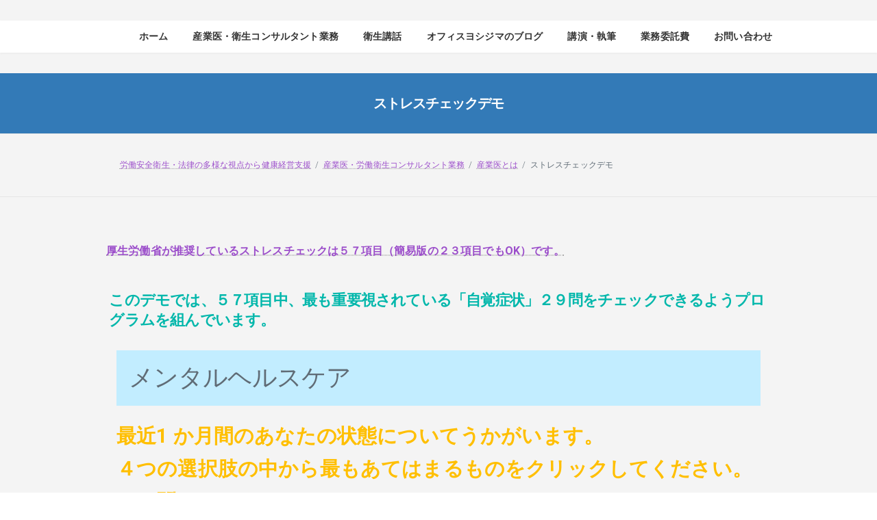

--- FILE ---
content_type: text/html; charset=UTF-8
request_url: https://www.office-yoshijima.com/occupationalphysician/responsibility/stresscheckdemo/
body_size: 23985
content:
<!DOCTYPE html><html lang="ja"><head><meta charset="utf-8"><meta http-equiv="X-UA-Compatible" content="IE=edge"><meta name="viewport" content="width=device-width, initial-scale=1"> <style>.lazyload,.lazyloading{max-width:100%}</style><style id='wp-img-auto-sizes-contain-inline-css' type='text/css'>img:is([sizes=auto i],[sizes^="auto," i]){contain-intrinsic-size:3000px 1500px}</style><link rel='stylesheet' id='litespeed-cache-dummy-css' href='https://www.office-yoshijima.com/wp-content/plugins/litespeed-cache/assets/css/litespeed-dummy.css?ver=6.9' media='print' data-pagespeed-onload="this.media='all'; this.onload=null;" onload="var elem=this;if (this==window) elem=document.body;elem.setAttribute('data-pagespeed-loaded', 1)"><link rel='stylesheet' id='vkExUnit_common_style-css' href='https://www.office-yoshijima.com/wp-content/cache/autoptimize/autoptimize_single_ea06bcb9caaffec68e5e5f8d33d36f3a.php?ver=9.113.0.1' type='text/css' media='all'/><style id='vkExUnit_common_style-inline-css' type='text/css'>@font-face{font-weight:normal;font-style:normal;font-family:"vk_sns";src:url(https://www.office-yoshijima.com/wp-content/plugins/vk-all-in-one-expansion-unit/inc/sns/icons/fonts/vk_sns.eot?-bq20cj);src:url(https://www.office-yoshijima.com/wp-content/plugins/vk-all-in-one-expansion-unit/inc/sns/icons/fonts/vk_sns.eot?#iefix-bq20cj) format("embedded-opentype") , url(https://www.office-yoshijima.com/wp-content/plugins/vk-all-in-one-expansion-unit/inc/sns/icons/fonts/vk_sns.woff?-bq20cj) format("woff") , url(https://www.office-yoshijima.com/wp-content/plugins/vk-all-in-one-expansion-unit/inc/sns/icons/fonts/vk_sns.ttf?-bq20cj) format("truetype") , url(https://www.office-yoshijima.com/wp-content/plugins/vk-all-in-one-expansion-unit/inc/sns/icons/fonts/vk_sns.svg?-bq20cj#vk_sns) format("svg")}:root{--ver_page_top_button_url:url(https://www.office-yoshijima.com/wp-content/plugins/vk-all-in-one-expansion-unit/assets/images/to-top-btn-icon.svg)}.veu_promotion-alert__content--text{border:1px solid rgba(0,0,0,.125);padding:.5em 1em;border-radius:var(--vk-size-radius);margin-bottom:var(--vk-margin-block-bottom);font-size:.875rem}.veu_promotion-alert__content--text p:last-of-type{margin-bottom:0;margin-top:0}</style><style id='wp-emoji-styles-inline-css' type='text/css'>img.wp-smiley,img.emoji{display:inline!important;border:none!important;box-shadow:none!important;height:1em!important;width:1em!important;margin:0 .07em!important;vertical-align:-.1em!important;background:none!important;padding:0!important}</style><link rel='stylesheet' id='wp-block-library-css' href='https://www.office-yoshijima.com/wp-includes/css/dist/block-library/style.min.css?ver=6.9' media='print' data-pagespeed-onload="this.media='all'; this.onload=null;" onload="var elem=this;if (this==window) elem=document.body;elem.setAttribute('data-pagespeed-loaded', 1)"><style id='wp-block-library-inline-css' type='text/css'>.vk-cols--reverse{flex-direction:row-reverse}.vk-cols--hasbtn{margin-bottom:0}.vk-cols--hasbtn>.row>.vk_gridColumn_item,.vk-cols--hasbtn>.wp-block-column{position:relative;padding-bottom:3em}.vk-cols--hasbtn>.row>.vk_gridColumn_item>.wp-block-buttons,.vk-cols--hasbtn>.row>.vk_gridColumn_item>.vk_button,.vk-cols--hasbtn>.wp-block-column>.wp-block-buttons,.vk-cols--hasbtn>.wp-block-column>.vk_button{position:absolute;bottom:0;width:100%}.vk-cols--fit.wp-block-columns{gap:0}.vk-cols--fit.wp-block-columns,.vk-cols--fit.wp-block-columns:not(.is-not-stacked-on-mobile){margin-top:0;margin-bottom:0;justify-content:space-between}.vk-cols--fit.wp-block-columns>.wp-block-column *:last-child,.vk-cols--fit.wp-block-columns:not(.is-not-stacked-on-mobile)>.wp-block-column *:last-child{margin-bottom:0}.vk-cols--fit.wp-block-columns>.wp-block-column>.wp-block-cover,.vk-cols--fit.wp-block-columns:not(.is-not-stacked-on-mobile)>.wp-block-column>.wp-block-cover{margin-top:0}.vk-cols--fit.wp-block-columns.has-background,.vk-cols--fit.wp-block-columns:not(.is-not-stacked-on-mobile).has-background{padding:0}@media (max-width:599px){.vk-cols--fit.wp-block-columns:not(.has-background)>.wp-block-column:not(.has-background),.vk-cols--fit.wp-block-columns:not(.is-not-stacked-on-mobile):not(.has-background)>.wp-block-column:not(.has-background){padding-left:0!important;padding-right:0!important}}@media (min-width:782px){.vk-cols--fit.wp-block-columns .block-editor-block-list__block.wp-block-column:not(:first-child),.vk-cols--fit.wp-block-columns>.wp-block-column:not(:first-child),.vk-cols--fit.wp-block-columns:not(.is-not-stacked-on-mobile) .block-editor-block-list__block.wp-block-column:not(:first-child),.vk-cols--fit.wp-block-columns:not(.is-not-stacked-on-mobile)>.wp-block-column:not(:first-child){margin-left:0}}@media (min-width:600px) and (max-width:781px){.vk-cols--fit.wp-block-columns .wp-block-column:nth-child(2n),.vk-cols--fit.wp-block-columns:not(.is-not-stacked-on-mobile) .wp-block-column:nth-child(2n){margin-left:0}.vk-cols--fit.wp-block-columns .wp-block-column:not(:only-child),.vk-cols--fit.wp-block-columns:not(.is-not-stacked-on-mobile) .wp-block-column:not(:only-child){flex-basis:50%!important}}.vk-cols--fit--gap1.wp-block-columns{gap:1px}@media (min-width:600px) and (max-width:781px){.vk-cols--fit--gap1.wp-block-columns .wp-block-column:not(:only-child){flex-basis:calc(50% - 1px)!important}}.vk-cols--fit.vk-cols--grid>.block-editor-block-list__block,.vk-cols--fit.vk-cols--grid>.wp-block-column,.vk-cols--fit.vk-cols--grid:not(.is-not-stacked-on-mobile)>.block-editor-block-list__block,.vk-cols--fit.vk-cols--grid:not(.is-not-stacked-on-mobile)>.wp-block-column{flex-basis:50%;box-sizing:border-box}@media (max-width:599px){.vk-cols--fit.vk-cols--grid.vk-cols--grid--alignfull>.wp-block-column:nth-child(2)>.wp-block-cover,.vk-cols--fit.vk-cols--grid.vk-cols--grid--alignfull>.wp-block-column:nth-child(2)>.vk_outer,.vk-cols--fit.vk-cols--grid:not(.is-not-stacked-on-mobile).vk-cols--grid--alignfull>.wp-block-column:nth-child(2)>.wp-block-cover,.vk-cols--fit.vk-cols--grid:not(.is-not-stacked-on-mobile).vk-cols--grid--alignfull>.wp-block-column:nth-child(2)>.vk_outer{width:100vw;margin-right:calc((100% - 100vw)/2);margin-left:calc((100% - 100vw)/2)}}@media (min-width:600px){.vk-cols--fit.vk-cols--grid.vk-cols--grid--alignfull>.wp-block-column:nth-child(2)>.wp-block-cover,.vk-cols--fit.vk-cols--grid.vk-cols--grid--alignfull>.wp-block-column:nth-child(2)>.vk_outer,.vk-cols--fit.vk-cols--grid:not(.is-not-stacked-on-mobile).vk-cols--grid--alignfull>.wp-block-column:nth-child(2)>.wp-block-cover,.vk-cols--fit.vk-cols--grid:not(.is-not-stacked-on-mobile).vk-cols--grid--alignfull>.wp-block-column:nth-child(2)>.vk_outer{margin-right:calc(100% - 50vw);width:50vw}.vk-cols--fit.vk-cols--grid.vk-cols--grid--alignfull.vk-cols--reverse>.wp-block-column,.vk-cols--fit.vk-cols--grid:not(.is-not-stacked-on-mobile).vk-cols--grid--alignfull.vk-cols--reverse>.wp-block-column{margin-left:0;margin-right:0}.vk-cols--fit.vk-cols--grid.vk-cols--grid--alignfull.vk-cols--reverse>.wp-block-column:nth-child(2)>.wp-block-cover,.vk-cols--fit.vk-cols--grid.vk-cols--grid--alignfull.vk-cols--reverse>.wp-block-column:nth-child(2)>.vk_outer,.vk-cols--fit.vk-cols--grid:not(.is-not-stacked-on-mobile).vk-cols--grid--alignfull.vk-cols--reverse>.wp-block-column:nth-child(2)>.wp-block-cover,.vk-cols--fit.vk-cols--grid:not(.is-not-stacked-on-mobile).vk-cols--grid--alignfull.vk-cols--reverse>.wp-block-column:nth-child(2)>.vk_outer{margin-left:calc(100% - 50vw)}}.vk-cols--menu h2,.vk-cols--menu h3,.vk-cols--menu h4,.vk-cols--menu h5{margin-bottom:.2em;text-shadow:#000 0 0 10px}.vk-cols--menu h2:first-child,.vk-cols--menu h3:first-child,.vk-cols--menu h4:first-child,.vk-cols--menu h5:first-child{margin-top:0}.vk-cols--menu p{margin-bottom:1rem;text-shadow:#000 0 0 10px}.vk-cols--menu .wp-block-cover__inner-container:last-child{margin-bottom:0}.vk-cols--fitbnrs .wp-block-column .wp-block-cover:hover img{filter:unset}.vk-cols--fitbnrs .wp-block-column .wp-block-cover:hover{background-color:unset}.vk-cols--fitbnrs .wp-block-column .wp-block-cover:hover .wp-block-cover__image-background{filter:unset!important}.vk-cols--fitbnrs .wp-block-cover .wp-block-cover__inner-container{position:absolute;height:100%;width:100%}.vk-cols--fitbnrs .vk_button{height:100%;margin:0}.vk-cols--fitbnrs .vk_button .vk_button_btn,.vk-cols--fitbnrs .vk_button .btn{height:100%;width:100%;border:none;box-shadow:none;background-color:unset!important;transition:unset}.vk-cols--fitbnrs .vk_button .vk_button_btn:hover,.vk-cols--fitbnrs .vk_button .btn:hover{transition:unset}.vk-cols--fitbnrs .vk_button .vk_button_btn:after,.vk-cols--fitbnrs .vk_button .btn:after{border:none}.vk-cols--fitbnrs .vk_button .vk_button_link_txt{width:100%;position:absolute;top:50%;left:50%;transform:translateY(-50%) translateX(-50%);font-size:2rem;text-shadow:#000 0 0 10px}.vk-cols--fitbnrs .vk_button .vk_button_link_subCaption{width:100%;position:absolute;top:calc(50% + 2.2em);left:50%;transform:translateY(-50%) translateX(-50%);text-shadow:#000 0 0 10px}@media (min-width:992px){.vk-cols--media.wp-block-columns{gap:3rem}}.vk-fit-map figure{margin-bottom:0}.vk-fit-map iframe{position:relative;margin-bottom:0;display:block;max-height:400px;width:100vw}.vk-fit-map:is(.alignfull,.alignwide) div{max-width:100%}.vk-table--th--width25 :where(tr>*:first-child){width:25%}.vk-table--th--width30 :where(tr>*:first-child){width:30%}.vk-table--th--width35 :where(tr>*:first-child){width:35%}.vk-table--th--width40 :where(tr>*:first-child){width:40%}.vk-table--th--bg-bright :where(tr>*:first-child){background-color:var(--wp--preset--color--bg-secondary,rgba(0,0,0,.05))}@media (max-width:599px){.vk-table--mobile-block :is(th,td){width:100%;display:block}.vk-table--mobile-block.wp-block-table table :is(th,td){border-top:none}}.vk-table--width--th25 :where(tr>*:first-child){width:25%}.vk-table--width--th30 :where(tr>*:first-child){width:30%}.vk-table--width--th35 :where(tr>*:first-child){width:35%}.vk-table--width--th40 :where(tr>*:first-child){width:40%}.no-margin{margin:0}@media (max-width:599px){.wp-block-image.vk-aligncenter--mobile>.alignright{float:none;margin-left:auto;margin-right:auto}.vk-no-padding-horizontal--mobile{padding-left:0!important;padding-right:0!important}}:root{--wp--preset--color--vk-color-primary:#337ab7}:root{--vk-color-primary:var(--wp--preset--color--vk-color-primary)}:root{--wp--preset--color--vk-color-primary-dark:#296292}:root{--vk-color-primary-dark:var(--wp--preset--color--vk-color-primary-dark)}:root{--wp--preset--color--vk-color-primary-vivid:#3886c9}:root{--vk-color-primary-vivid:var(--wp--preset--color--vk-color-primary-vivid)}</style><style id='wp-block-heading-inline-css' type='text/css'>h1:where(.wp-block-heading).has-background,h2:where(.wp-block-heading).has-background,h3:where(.wp-block-heading).has-background,h4:where(.wp-block-heading).has-background,h5:where(.wp-block-heading).has-background,h6:where(.wp-block-heading).has-background{padding:1.25em 2.375em}h1.has-text-align-left[style*=writing-mode]:where([style*=vertical-lr]),h1.has-text-align-right[style*=writing-mode]:where([style*=vertical-rl]),h2.has-text-align-left[style*=writing-mode]:where([style*=vertical-lr]),h2.has-text-align-right[style*=writing-mode]:where([style*=vertical-rl]),h3.has-text-align-left[style*=writing-mode]:where([style*=vertical-lr]),h3.has-text-align-right[style*=writing-mode]:where([style*=vertical-rl]),h4.has-text-align-left[style*=writing-mode]:where([style*=vertical-lr]),h4.has-text-align-right[style*=writing-mode]:where([style*=vertical-rl]),h5.has-text-align-left[style*=writing-mode]:where([style*=vertical-lr]),h5.has-text-align-right[style*=writing-mode]:where([style*=vertical-rl]),h6.has-text-align-left[style*=writing-mode]:where([style*=vertical-lr]),h6.has-text-align-right[style*=writing-mode]:where([style*=vertical-rl]){rotate:180deg}</style><style id='wp-block-paragraph-inline-css' type='text/css'>.is-small-text{font-size:.875em}.is-regular-text{font-size:1em}.is-large-text{font-size:2.25em}.is-larger-text{font-size:3em}.has-drop-cap:not(:focus):first-letter{float:left;font-size:8.4em;font-style:normal;font-weight:100;line-height:.68;margin:.05em .1em 0 0;text-transform:uppercase}body.rtl .has-drop-cap:not(:focus):first-letter{float:none;margin-left:.1em}p.has-drop-cap.has-background{overflow:hidden}:root :where(p.has-background){padding:1.25em 2.375em}:where(p.has-text-color:not(.has-link-color)) a{color:inherit}p.has-text-align-left[style*="writing-mode:vertical-lr"],p.has-text-align-right[style*="writing-mode:vertical-rl"]{rotate:180deg}</style><style id='global-styles-inline-css' type='text/css'>:root{--wp--preset--aspect-ratio--square:1;--wp--preset--aspect-ratio--4-3: 4/3;--wp--preset--aspect-ratio--3-4: 3/4;--wp--preset--aspect-ratio--3-2: 3/2;--wp--preset--aspect-ratio--2-3: 2/3;--wp--preset--aspect-ratio--16-9: 16/9;--wp--preset--aspect-ratio--9-16: 9/16;--wp--preset--color--black:#000;--wp--preset--color--cyan-bluish-gray:#abb8c3;--wp--preset--color--white:#fff;--wp--preset--color--pale-pink:#f78da7;--wp--preset--color--vivid-red:#cf2e2e;--wp--preset--color--luminous-vivid-orange:#ff6900;--wp--preset--color--luminous-vivid-amber:#fcb900;--wp--preset--color--light-green-cyan:#7bdcb5;--wp--preset--color--vivid-green-cyan:#00d084;--wp--preset--color--pale-cyan-blue:#8ed1fc;--wp--preset--color--vivid-cyan-blue:#0693e3;--wp--preset--color--vivid-purple:#9b51e0;--wp--preset--color--vk-color-primary:#337ab7;--wp--preset--color--vk-color-primary-dark:#296292;--wp--preset--color--vk-color-primary-vivid:#3886c9;--wp--preset--gradient--vivid-cyan-blue-to-vivid-purple:linear-gradient(135deg,rgba(6,147,227,1) 0%,#9b51e0 100%);--wp--preset--gradient--light-green-cyan-to-vivid-green-cyan:linear-gradient(135deg,#7adcb4 0%,#00d082 100%);--wp--preset--gradient--luminous-vivid-amber-to-luminous-vivid-orange:linear-gradient(135deg,rgba(252,185,0,1) 0%,rgba(255,105,0,1) 100%);--wp--preset--gradient--luminous-vivid-orange-to-vivid-red:linear-gradient(135deg,rgba(255,105,0,1) 0%,#cf2e2e 100%);--wp--preset--gradient--very-light-gray-to-cyan-bluish-gray:linear-gradient(135deg,#eee 0%,#a9b8c3 100%);--wp--preset--gradient--cool-to-warm-spectrum:linear-gradient(135deg,#4aeadc 0%,#9778d1 20%,#cf2aba 40%,#ee2c82 60%,#fb6962 80%,#fef84c 100%);--wp--preset--gradient--blush-light-purple:linear-gradient(135deg,#ffceec 0%,#9896f0 100%);--wp--preset--gradient--blush-bordeaux:linear-gradient(135deg,#fecda5 0%,#fe2d2d 50%,#6b003e 100%);--wp--preset--gradient--luminous-dusk:linear-gradient(135deg,#ffcb70 0%,#c751c0 50%,#4158d0 100%);--wp--preset--gradient--pale-ocean:linear-gradient(135deg,#fff5cb 0%,#b6e3d4 50%,#33a7b5 100%);--wp--preset--gradient--electric-grass:linear-gradient(135deg,#caf880 0%,#71ce7e 100%);--wp--preset--gradient--midnight:linear-gradient(135deg,#020381 0%,#2874fc 100%);--wp--preset--gradient--vivid-green-cyan-to-vivid-cyan-blue:linear-gradient(135deg,rgba(0,208,132,1) 0%,rgba(6,147,227,1) 100%);--wp--preset--font-size--small:14px;--wp--preset--font-size--medium:20px;--wp--preset--font-size--large:24px;--wp--preset--font-size--x-large:42px;--wp--preset--font-size--regular:16px;--wp--preset--font-size--huge:36px;--wp--preset--spacing--20:.44rem;--wp--preset--spacing--30:.67rem;--wp--preset--spacing--40:1rem;--wp--preset--spacing--50:1.5rem;--wp--preset--spacing--60:2.25rem;--wp--preset--spacing--70:3.38rem;--wp--preset--spacing--80:5.06rem;--wp--preset--shadow--natural:6px 6px 9px rgba(0,0,0,.2);--wp--preset--shadow--deep:12px 12px 50px rgba(0,0,0,.4);--wp--preset--shadow--sharp:6px 6px 0 rgba(0,0,0,.2);--wp--preset--shadow--outlined:6px 6px 0 -3px #fff , 6px 6px #000;--wp--preset--shadow--crisp:6px 6px 0 #000}:where(.is-layout-flex){gap:.5em}:where(.is-layout-grid){gap:.5em}body .is-layout-flex{display:flex}.is-layout-flex{flex-wrap:wrap;align-items:center}.is-layout-flex > :is(*, div){margin:0}body .is-layout-grid{display:grid}.is-layout-grid > :is(*, div){margin:0}:where(.wp-block-columns.is-layout-flex){gap:2em}:where(.wp-block-columns.is-layout-grid){gap:2em}:where(.wp-block-post-template.is-layout-flex){gap:1.25em}:where(.wp-block-post-template.is-layout-grid){gap:1.25em}.has-black-color{color:var(--wp--preset--color--black)!important}.has-cyan-bluish-gray-color{color:var(--wp--preset--color--cyan-bluish-gray)!important}.has-white-color{color:var(--wp--preset--color--white)!important}.has-pale-pink-color{color:var(--wp--preset--color--pale-pink)!important}.has-vivid-red-color{color:var(--wp--preset--color--vivid-red)!important}.has-luminous-vivid-orange-color{color:var(--wp--preset--color--luminous-vivid-orange)!important}.has-luminous-vivid-amber-color{color:var(--wp--preset--color--luminous-vivid-amber)!important}.has-light-green-cyan-color{color:var(--wp--preset--color--light-green-cyan)!important}.has-vivid-green-cyan-color{color:var(--wp--preset--color--vivid-green-cyan)!important}.has-pale-cyan-blue-color{color:var(--wp--preset--color--pale-cyan-blue)!important}.has-vivid-cyan-blue-color{color:var(--wp--preset--color--vivid-cyan-blue)!important}.has-vivid-purple-color{color:var(--wp--preset--color--vivid-purple)!important}.has-vk-color-primary-color{color:var(--wp--preset--color--vk-color-primary)!important}.has-vk-color-primary-dark-color{color:var(--wp--preset--color--vk-color-primary-dark)!important}.has-vk-color-primary-vivid-color{color:var(--wp--preset--color--vk-color-primary-vivid)!important}.has-black-background-color{background-color:var(--wp--preset--color--black)!important}.has-cyan-bluish-gray-background-color{background-color:var(--wp--preset--color--cyan-bluish-gray)!important}.has-white-background-color{background-color:var(--wp--preset--color--white)!important}.has-pale-pink-background-color{background-color:var(--wp--preset--color--pale-pink)!important}.has-vivid-red-background-color{background-color:var(--wp--preset--color--vivid-red)!important}.has-luminous-vivid-orange-background-color{background-color:var(--wp--preset--color--luminous-vivid-orange)!important}.has-luminous-vivid-amber-background-color{background-color:var(--wp--preset--color--luminous-vivid-amber)!important}.has-light-green-cyan-background-color{background-color:var(--wp--preset--color--light-green-cyan)!important}.has-vivid-green-cyan-background-color{background-color:var(--wp--preset--color--vivid-green-cyan)!important}.has-pale-cyan-blue-background-color{background-color:var(--wp--preset--color--pale-cyan-blue)!important}.has-vivid-cyan-blue-background-color{background-color:var(--wp--preset--color--vivid-cyan-blue)!important}.has-vivid-purple-background-color{background-color:var(--wp--preset--color--vivid-purple)!important}.has-vk-color-primary-background-color{background-color:var(--wp--preset--color--vk-color-primary)!important}.has-vk-color-primary-dark-background-color{background-color:var(--wp--preset--color--vk-color-primary-dark)!important}.has-vk-color-primary-vivid-background-color{background-color:var(--wp--preset--color--vk-color-primary-vivid)!important}.has-black-border-color{border-color:var(--wp--preset--color--black)!important}.has-cyan-bluish-gray-border-color{border-color:var(--wp--preset--color--cyan-bluish-gray)!important}.has-white-border-color{border-color:var(--wp--preset--color--white)!important}.has-pale-pink-border-color{border-color:var(--wp--preset--color--pale-pink)!important}.has-vivid-red-border-color{border-color:var(--wp--preset--color--vivid-red)!important}.has-luminous-vivid-orange-border-color{border-color:var(--wp--preset--color--luminous-vivid-orange)!important}.has-luminous-vivid-amber-border-color{border-color:var(--wp--preset--color--luminous-vivid-amber)!important}.has-light-green-cyan-border-color{border-color:var(--wp--preset--color--light-green-cyan)!important}.has-vivid-green-cyan-border-color{border-color:var(--wp--preset--color--vivid-green-cyan)!important}.has-pale-cyan-blue-border-color{border-color:var(--wp--preset--color--pale-cyan-blue)!important}.has-vivid-cyan-blue-border-color{border-color:var(--wp--preset--color--vivid-cyan-blue)!important}.has-vivid-purple-border-color{border-color:var(--wp--preset--color--vivid-purple)!important}.has-vk-color-primary-border-color{border-color:var(--wp--preset--color--vk-color-primary)!important}.has-vk-color-primary-dark-border-color{border-color:var(--wp--preset--color--vk-color-primary-dark)!important}.has-vk-color-primary-vivid-border-color{border-color:var(--wp--preset--color--vk-color-primary-vivid)!important}.has-vivid-cyan-blue-to-vivid-purple-gradient-background{background:var(--wp--preset--gradient--vivid-cyan-blue-to-vivid-purple)!important}.has-light-green-cyan-to-vivid-green-cyan-gradient-background{background:var(--wp--preset--gradient--light-green-cyan-to-vivid-green-cyan)!important}.has-luminous-vivid-amber-to-luminous-vivid-orange-gradient-background{background:var(--wp--preset--gradient--luminous-vivid-amber-to-luminous-vivid-orange)!important}.has-luminous-vivid-orange-to-vivid-red-gradient-background{background:var(--wp--preset--gradient--luminous-vivid-orange-to-vivid-red)!important}.has-very-light-gray-to-cyan-bluish-gray-gradient-background{background:var(--wp--preset--gradient--very-light-gray-to-cyan-bluish-gray)!important}.has-cool-to-warm-spectrum-gradient-background{background:var(--wp--preset--gradient--cool-to-warm-spectrum)!important}.has-blush-light-purple-gradient-background{background:var(--wp--preset--gradient--blush-light-purple)!important}.has-blush-bordeaux-gradient-background{background:var(--wp--preset--gradient--blush-bordeaux)!important}.has-luminous-dusk-gradient-background{background:var(--wp--preset--gradient--luminous-dusk)!important}.has-pale-ocean-gradient-background{background:var(--wp--preset--gradient--pale-ocean)!important}.has-electric-grass-gradient-background{background:var(--wp--preset--gradient--electric-grass)!important}.has-midnight-gradient-background{background:var(--wp--preset--gradient--midnight)!important}.has-small-font-size{font-size:var(--wp--preset--font-size--small)!important}.has-medium-font-size{font-size:var(--wp--preset--font-size--medium)!important}.has-large-font-size{font-size:var(--wp--preset--font-size--large)!important}.has-x-large-font-size{font-size:var(--wp--preset--font-size--x-large)!important}</style><style id='classic-theme-styles-inline-css' type='text/css'>.wp-block-button__link{color:#fff;background-color:#32373c;border-radius:9999px;box-shadow:none;text-decoration:none;padding:calc(.667em + 2px) calc(1.333em + 2px);font-size:1.125em}.wp-block-file__button{background:#32373c;color:#fff;text-decoration:none}</style><link rel='stylesheet' id='contact-form-7-css' href='https://www.office-yoshijima.com/wp-content/cache/autoptimize/autoptimize_single_64ac31699f5326cb3c76122498b76f66.php?ver=6.1.4' media='print' data-pagespeed-onload="this.media='all'; this.onload=null;" onload="var elem=this;if (this==window) elem=document.body;elem.setAttribute('data-pagespeed-loaded', 1)"><link rel='stylesheet' id='vk-swiper-style-css' href='https://www.office-yoshijima.com/wp-content/plugins/vk-blocks/vendor/vektor-inc/vk-swiper/src/assets/css/swiper-bundle.min.css?ver=11.0.2' type='text/css' media='all'/><link rel='stylesheet' id='lightning-common-style-css' href='https://www.office-yoshijima.com/wp-content/cache/autoptimize/autoptimize_single_5f41d5130575a2f95255b845ec383782.php?ver=15.33.1' type='text/css' media='all'/><style id='lightning-common-style-inline-css' type='text/css'>:root{--vk-color-primary:#337ab7;--vk-color-primary-dark:#296292;--vk-color-primary-vivid:#3886c9;--g_nav_main_acc_icon_open_url:url(https://www.office-yoshijima.com/wp-content/themes/lightning/_g3/inc/vk-mobile-nav/package/images/vk-menu-acc-icon-open-black.svg);--g_nav_main_acc_icon_close_url:url(https://www.office-yoshijima.com/wp-content/themes/lightning/_g3/inc/vk-mobile-nav/package/images/vk-menu-close-black.svg);--g_nav_sub_acc_icon_open_url:url(https://www.office-yoshijima.com/wp-content/themes/lightning/_g3/inc/vk-mobile-nav/package/images/vk-menu-acc-icon-open-white.svg);--g_nav_sub_acc_icon_close_url:url(https://www.office-yoshijima.com/wp-content/themes/lightning/_g3/inc/vk-mobile-nav/package/images/vk-menu-close-white.svg)}:root{--swiper-navigation-color:#fff}:root{--vk-mobile-nav-menu-btn-bg-src:url(https://www.office-yoshijima.com/wp-content/themes/lightning/_g3/inc/vk-mobile-nav/package/images/vk-menu-btn-black.svg);--vk-mobile-nav-menu-btn-close-bg-src:url(https://www.office-yoshijima.com/wp-content/themes/lightning/_g3/inc/vk-mobile-nav/package/images/vk-menu-close-black.svg);--vk-menu-acc-icon-open-black-bg-src:url(https://www.office-yoshijima.com/wp-content/themes/lightning/_g3/inc/vk-mobile-nav/package/images/vk-menu-acc-icon-open-black.svg);--vk-menu-acc-icon-open-white-bg-src:url(https://www.office-yoshijima.com/wp-content/themes/lightning/_g3/inc/vk-mobile-nav/package/images/vk-menu-acc-icon-open-white.svg);--vk-menu-acc-icon-close-black-bg-src:url(https://www.office-yoshijima.com/wp-content/themes/lightning/_g3/inc/vk-mobile-nav/package/images/vk-menu-close-black.svg);--vk-menu-acc-icon-close-white-bg-src:url(https://www.office-yoshijima.com/wp-content/themes/lightning/_g3/inc/vk-mobile-nav/package/images/vk-menu-close-white.svg)}</style><link rel='stylesheet' id='lightning-design-style-css' href='https://www.office-yoshijima.com/wp-content/cache/autoptimize/autoptimize_single_f5a8a4f945d2ed70bc73a5f629cb766f.php?ver=15.33.1' type='text/css' media='all'/><style id='lightning-design-style-inline-css' type='text/css'>.tagcloud a:before{font-family:"Font Awesome 7 Free";content:"\f02b";font-weight:bold}</style><link rel='stylesheet' id='vk-blog-card-css' href='https://www.office-yoshijima.com/wp-content/cache/autoptimize/autoptimize_single_bae5b1379fcaa427cec9b0cc3d5ed0c3.php?ver=6.9' media='print' data-pagespeed-onload="this.media='all'; this.onload=null;" onload="var elem=this;if (this==window) elem=document.body;elem.setAttribute('data-pagespeed-loaded', 1)"><link rel='stylesheet' id='vk-blocks-build-css-css' href='https://www.office-yoshijima.com/wp-content/cache/autoptimize/autoptimize_single_8007185a86f057676dc53af7dc2ce4ac.php?ver=1.115.2.1' type='text/css' media='all'/><style id='vk-blocks-build-css-inline-css' type='text/css'>:root{--vk_image-mask-circle:url(https://www.office-yoshijima.com/wp-content/plugins/vk-blocks/inc/vk-blocks/images/circle.svg);--vk_image-mask-wave01:url(https://www.office-yoshijima.com/wp-content/plugins/vk-blocks/inc/vk-blocks/images/wave01.svg);--vk_image-mask-wave02:url(https://www.office-yoshijima.com/wp-content/plugins/vk-blocks/inc/vk-blocks/images/wave02.svg);--vk_image-mask-wave03:url(https://www.office-yoshijima.com/wp-content/plugins/vk-blocks/inc/vk-blocks/images/wave03.svg);--vk_image-mask-wave04:url(https://www.office-yoshijima.com/wp-content/plugins/vk-blocks/inc/vk-blocks/images/wave04.svg)}:root{--vk-balloon-border-width:1px;--vk-balloon-speech-offset:-12px}:root{--vk_flow-arrow:url(https://www.office-yoshijima.com/wp-content/plugins/vk-blocks/inc/vk-blocks/images/arrow_bottom.svg)}</style><link rel='stylesheet' id='lightning-theme-style-css' href='https://www.office-yoshijima.com/wp-content/themes/lightning/style.css?ver=15.33.1' media='print' data-pagespeed-onload="this.media='all'; this.onload=null;" onload="var elem=this;if (this==window) elem=document.body;elem.setAttribute('data-pagespeed-loaded', 1)"><link rel='stylesheet' id='vk-font-awesome-css' href='https://www.office-yoshijima.com/wp-content/themes/lightning/vendor/vektor-inc/font-awesome-versions/src/font-awesome/css/all.min.css?ver=7.1.0' media='print' data-pagespeed-onload="this.media='all'; this.onload=null;" onload="var elem=this;if (this==window) elem=document.body;elem.setAttribute('data-pagespeed-loaded', 1)"><style>.no-js img.lazyload{display:none}figure.wp-block-image img.lazyloading{min-width:150px}.lazyload,.lazyloading{--smush-placeholder-width:100px;--smush-placeholder-aspect-ratio: 1/1;width:var(--smush-image-width,var(--smush-placeholder-width))!important;aspect-ratio:var(--smush-image-aspect-ratio,var(--smush-placeholder-aspect-ratio))!important}.lazyload,.lazyloading{opacity:0}.lazyloaded{opacity:1;transition:opacity 400ms;transition-delay:0ms}</style><style type="text/css" id="custom-background-css">body.custom-background{background-color:#f4f4f4}</style><link rel='stylesheet' id='add_google_fonts_Lato-css' href='//fonts.googleapis.com/css2?family=Lato%3Awght%40400%3B700&#038;display=swap&#038;subset=japanese&#038;ver=15.33.1' media='print' data-pagespeed-onload="this.media='all'; this.onload=null;" onload="var elem=this;if (this==window) elem=document.body;elem.setAttribute('data-pagespeed-loaded', 1)"><link rel='stylesheet' id='add_google_fonts_noto_sans-css' href='//fonts.googleapis.com/css2?family=Noto+Sans+JP%3Awght%40400%3B700&#038;display=swap&#038;subset=japanese&#038;ver=15.33.1' media='print' data-pagespeed-onload="this.media='all'; this.onload=null;" onload="var elem=this;if (this==window) elem=document.body;elem.setAttribute('data-pagespeed-loaded', 1)"><link rel="stylesheet" href="https://fonts.googleapis.com/css?family=Roboto:300,300italic,700,700italic"><link rel="stylesheet" href="https://cdn.rawgit.com/necolas/normalize.css/master/normalize.css"><link rel="stylesheet" href="https://cdn.rawgit.com/milligram/milligram/master/dist/milligram.min.css"><style type="text/css">.container{max-width:1000px;margin:30px auto;padding:0 15px}h2{background:#c2edff;padding:.5em}h3#questions,#answers,#evalution{margin:1.0em .2em .2em .2em;color:#02b7b1;font-weight:bold;border-bottom:solid 2px #0eb702}h4{margin:.5em .2em .2em .2em;color:#02b7ab;font-weight:bold}p#description{color:#ffbf00;font-size:1.8em;font-weight:bold}#text_q,#text_a{font-size:1.8em;color:#00f;font-weight:bold}.button{display:inline-flex;margin:.2em;width:220px;background:#136c98;border-radius:10px;font-size:1em;font-weight:bold;text-align:center}.table02{margin-top:2em;width:60%;table-layout:fixed;border-collapse:collapse}.table02 th,.table02 td{padding:.3em;border:2px solid #ccc;text-align:center;font-size:1.2em;font-weight:bold}#text_r{margin-top:10em}</style><style>.googlesitekit-sign-in-with-google__frontend-output-button{max-width:320px}</style><script defer src="https://www.googletagmanager.com/gtag/js?id=G-ZS6YVZGN5W" type="text/psajs" data-pagespeed-orig-index="0"></script><script defer src="[data-uri]" type="text/psajs" data-pagespeed-orig-index="1"></script> <script defer src="[data-uri]" type="text/psajs" data-pagespeed-orig-index="2"></script> <meta name='robots' content='index, follow, max-image-preview:large, max-snippet:-1, max-video-preview:-1'/><title>お金をかけずにストレスチェック - 健康経営推進のため自力でDx</title><meta name="description" content="「健康経営のため自力でDx」の一環としてストレスチェックデモを自作しました。セルフケアのための随時活用できるシステムが必要です"/><link rel="canonical" href="https://www.office-yoshijima.com/occupationalphysician/responsibility/stresscheckdemo/"/><meta property="og:locale" content="ja_JP"/><meta property="og:type" content="article"/><meta property="og:title" content="ストレスチェックデモ"/><meta property="og:description" content="「健康経営のため自力でDx」の一環としてストレスチェックデモを自作しました。セルフケアのための随時活用できるシステムが必要です"/><meta property="og:url" content="https://www.office-yoshijima.com/occupationalphysician/responsibility/stresscheckdemo/"/><meta property="og:site_name" content="産業医・社会保険労務士オフィスヨシジマ"/><meta property="article:publisher" content="https://www.facebook.com/satoshi.yoshijima.3/"/><meta property="article:modified_time" content="2023-05-22T05:23:44+00:00"/><meta name="twitter:card" content="summary_large_image"/><meta name="twitter:label1" content="推定読み取り時間"/><meta name="twitter:data1" content="13分"/> <script type="application/ld+json" class="yoast-schema-graph">{"@context":"https://schema.org","@graph":[{"@type":"WebPage","@id":"https://www.office-yoshijima.com/occupationalphysician/responsibility/stresscheckdemo/","url":"https://www.office-yoshijima.com/occupationalphysician/responsibility/stresscheckdemo/","name":"お金をかけずにストレスチェック - 健康経営推進のため自力でDx","isPartOf":{"@id":"https://www.office-yoshijima.com/#website"},"datePublished":"2022-08-15T07:50:38+00:00","dateModified":"2023-05-22T05:23:44+00:00","description":"「健康経営のため自力でDx」の一環としてストレスチェックデモを自作しました。セルフケアのための随時活用できるシステムが必要です","breadcrumb":{"@id":"https://www.office-yoshijima.com/occupationalphysician/responsibility/stresscheckdemo/#breadcrumb"},"inLanguage":"ja","potentialAction":[{"@type":"ReadAction","target":["https://www.office-yoshijima.com/occupationalphysician/responsibility/stresscheckdemo/"]}]},{"@type":"BreadcrumbList","@id":"https://www.office-yoshijima.com/occupationalphysician/responsibility/stresscheckdemo/#breadcrumb","itemListElement":[{"@type":"ListItem","position":1,"name":"ホーム","item":"https://www.office-yoshijima.com/"},{"@type":"ListItem","position":2,"name":"産業医・労働衛生コンサルタント業務","item":"https://www.office-yoshijima.com/occupationalphysician/"},{"@type":"ListItem","position":3,"name":"産業医とは","item":"https://www.office-yoshijima.com/occupationalphysician/responsibility/"},{"@type":"ListItem","position":4,"name":"ストレスチェックデモ"}]},{"@type":"WebSite","@id":"https://www.office-yoshijima.com/#website","url":"https://www.office-yoshijima.com/","name":"産業医・社会保険労務士　オフィスヨシジマ","description":"心と体の健康増進・労務管理支援","alternateName":"オフィスヨシジマ","potentialAction":[{"@type":"SearchAction","target":{"@type":"EntryPoint","urlTemplate":"https://www.office-yoshijima.com/?s={search_term_string}"},"query-input":{"@type":"PropertyValueSpecification","valueRequired":true,"valueName":"search_term_string"}}],"inLanguage":"ja"}]}</script> <link rel="amphtml" href="https://www.office-yoshijima.com/occupationalphysician/responsibility/stresscheckdemo/amp/"/><meta name="generator" content="AMP for WP 1.1.11"/><link rel='dns-prefetch' href='//www.google.com'/><link rel='dns-prefetch' href='//www.googletagmanager.com'/><link rel="alternate" type="application/rss+xml" title="産業医・社会保険労務士オフィスヨシジマ &raquo; フィード" href="https://www.office-yoshijima.com/feed/"/><link rel="alternate" type="application/rss+xml" title="産業医・社会保険労務士オフィスヨシジマ &raquo; コメントフィード" href="https://www.office-yoshijima.com/comments/feed/"/><link rel="alternate" title="oEmbed (JSON)" type="application/json+oembed" href="https://www.office-yoshijima.com/wp-json/oembed/1.0/embed?url=https%3A%2F%2Fwww.office-yoshijima.com%2Foccupationalphysician%2Fresponsibility%2Fstresscheckdemo%2F"/><link rel="alternate" title="oEmbed (XML)" type="text/xml+oembed" href="https://www.office-yoshijima.com/wp-json/oembed/1.0/embed?url=https%3A%2F%2Fwww.office-yoshijima.com%2Foccupationalphysician%2Fresponsibility%2Fstresscheckdemo%2F&#038;format=xml"/><link rel="https://api.w.org/" href="https://www.office-yoshijima.com/wp-json/"/><link rel="alternate" title="JSON" type="application/json" href="https://www.office-yoshijima.com/wp-json/wp/v2/pages/433"/><link rel="EditURI" type="application/rsd+xml" title="RSD" href="https://www.office-yoshijima.com/xmlrpc.php?rsd"/><meta name="generator" content="WordPress 6.9"/><link rel='shortlink' href='https://www.office-yoshijima.com/?p=433'/><meta name="generator" content="Site Kit by Google 1.170.0"/> <script defer src="[data-uri]" type="text/psajs" data-pagespeed-orig-index="3"></script> <meta name="google-adsense-platform-account" content="ca-host-pub-2644536267352236"><meta name="google-adsense-platform-domain" content="sitekit.withgoogle.com"> <script defer src="[data-uri]" type="text/psajs" data-pagespeed-orig-index="4"></script> <link rel='preload' id='add_google_fonts_Lato-css-preload' href='//fonts.googleapis.com/css2?family=Lato%3Awght%40400%3B700&#038;display=swap&#038;subset=japanese&#038;ver=15.33.1' as='style' data-pagespeed-onload="this.onload=null;this.rel='stylesheet'" onload="var elem=this;if (this==window) elem=document.body;elem.setAttribute('data-pagespeed-loaded', 1)"/><link rel='preload' id='add_google_fonts_noto_sans-css-preload' href='//fonts.googleapis.com/css2?family=Noto+Sans+JP%3Awght%40400%3B700&#038;display=swap&#038;subset=japanese&#038;ver=15.33.1' as='style' data-pagespeed-onload="this.onload=null;this.rel='stylesheet'" onload="var elem=this;if (this==window) elem=document.body;elem.setAttribute('data-pagespeed-loaded', 1)"/></head><body class="wp-singular page-template-default page page-id-433 page-child parent-pageid-367 custom-background wp-embed-responsive wp-theme-lightning vk-blocks device-pc fa_v7_css"><noscript><meta HTTP-EQUIV="refresh" content="0;url='https://www.office-yoshijima.com/occupationalphysician/responsibility/stresscheckdemo/?PageSpeed=noscript'" /><style><!--table,div,span,font,p{display:none} --></style><div style="display:block">Please click <a href="https://www.office-yoshijima.com/occupationalphysician/responsibility/stresscheckdemo/?PageSpeed=noscript">here</a> if you are not redirected within a few seconds.</div></noscript> <a class="skip-link screen-reader-text" href="#main">コンテンツへスキップ</a> <a class="skip-link screen-reader-text" href="#vk-mobile-nav">ナビゲーションに移動</a> <noscript> <iframe data-src="https://www.googletagmanager.com/ns.html?id=GTM-KBJ8LLM" height="0" width="0" style="display:none;visibility:hidden" src="[data-uri]" class="lazyload" data-load-mode="1"></iframe> </noscript> <noscript><iframe data-src="https://www.googletagmanager.com/ns.html?id=GTM-KBJ8LLM" title="Google Tag Manager (noscript)" height="0" width="0" style="display:none;visibility:hidden" src="[data-uri]" class="lazyload" data-load-mode="1"></iframe></noscript><header id="site-header" class="site-header site-header--layout--nav-float"><div id="site-header-container" class="site-header-container container"><div class="site-header-logo"> <a href="https://www.office-yoshijima.com/"> <span><img data-src="https://www.office-yoshijima.com/wp-content/uploads/2022/07/ロゴ修正.jpg" alt="産業医・社会保険労務士オフィスヨシジマ" src="[data-uri]" class="lazyload" style="--smush-placeholder-width: 500px; --smush-placeholder-aspect-ratio: 500/120;"/></span> </a></div><nav id="global-nav" class="global-nav global-nav--layout--float-right"><ul id="menu-%e5%a7%94%e8%a8%97%e6%a5%ad%e5%8b%99%e5%86%85%e5%ae%b9" class="menu vk-menu-acc global-nav-list nav"><li id="menu-item-322" class="menu-item menu-item-type-post_type menu-item-object-page menu-item-home"><a href="https://www.office-yoshijima.com/"><strong class="global-nav-name">ホーム</strong></a></li><li id="menu-item-321" class="menu-item menu-item-type-post_type menu-item-object-page current-page-ancestor"><a href="https://www.office-yoshijima.com/occupationalphysician/"><strong class="global-nav-name">産業医・衛生コンサルタント業務</strong></a></li><li id="menu-item-1095" class="menu-item menu-item-type-post_type menu-item-object-page"><a href="https://www.office-yoshijima.com/occupationalphysician/responsibility/hygienelecture/"><strong class="global-nav-name">衛生講話</strong></a></li><li id="menu-item-1365" class="menu-item menu-item-type-taxonomy menu-item-object-category"><a href="https://www.office-yoshijima.com/category/blog/"><strong class="global-nav-name">オフィスヨシジマのブログ</strong></a></li><li id="menu-item-1276" class="menu-item menu-item-type-post_type menu-item-object-page"><a href="https://www.office-yoshijima.com/home/lectureandwriting/"><strong class="global-nav-name">講演・執筆</strong></a></li><li id="menu-item-473" class="menu-item menu-item-type-post_type menu-item-object-page"><a href="https://www.office-yoshijima.com/commission-fee/"><strong class="global-nav-name">業務委託費</strong></a></li><li id="menu-item-320" class="menu-item menu-item-type-post_type menu-item-object-page"><a href="https://www.office-yoshijima.com/contact1/"><strong class="global-nav-name">お問い合わせ</strong></a></li></ul></nav></div></header><div class="page-header"><div class="page-header-inner container"><h1 class="page-header-title">ストレスチェックデモ</h1></div></div><div id="breadcrumb" class="breadcrumb"><div class="container"><ol class="breadcrumb-list" itemscope itemtype="https://schema.org/BreadcrumbList"><li class="breadcrumb-list__item breadcrumb-list__item--home" itemprop="itemListElement" itemscope itemtype="http://schema.org/ListItem"><a href="https://www.office-yoshijima.com" itemprop="item"><i class="fas fa-fw fa-home"></i><span itemprop="name">労働安全衛生・法律の多様な視点から健康経営支援</span></a><meta itemprop="position" content="1"/></li><li class="breadcrumb-list__item" itemprop="itemListElement" itemscope itemtype="http://schema.org/ListItem"><a href="https://www.office-yoshijima.com/occupationalphysician/" itemprop="item"><span itemprop="name">産業医・労働衛生コンサルタント業務</span></a><meta itemprop="position" content="2"/></li><li class="breadcrumb-list__item" itemprop="itemListElement" itemscope itemtype="http://schema.org/ListItem"><a href="https://www.office-yoshijima.com/occupationalphysician/responsibility/" itemprop="item"><span itemprop="name">産業医とは</span></a><meta itemprop="position" content="3"/></li><li class="breadcrumb-list__item" itemprop="itemListElement" itemscope itemtype="http://schema.org/ListItem"><span itemprop="name">ストレスチェックデモ</span><meta itemprop="position" content="4"/></li></ol></div></div><div class="site-body"><div class="site-body-container container"><div class="main-section main-section--margin-bottom--on" id="main" role="main"><div id="post-433" class="entry entry-full post-433 page type-page status-publish hentry"><div class="entry-body"><p><a href="https://www.mhlw.go.jp/bunya/roudoukijun/anzeneisei12/index.html"><strong>厚生労働省が推奨しているストレスチェックは５７項目（簡易版の２３項目でもOK）です。</strong></a><br><a href=""></a></p><h4 class="wp-block-heading" id="h-このデモでは-５７項目中-最も重要視されている-自覚症状-２９問をチェックできるようプログラムを組んでいます">このデモでは、５７項目中、最も重要視されている「自覚症状」２９問をチェックできるようプログラムを組んでいます。</h4><meta charset="utf-8"><meta http-equiv="X-UA-Compatible" content="IE=edge"><meta name="viewport" content="width=device-width, initial-scale=1.0"><title>メンタルヘルスケア</title> <script defer src="https://cdnjs.cloudflare.com/ajax/libs/Chart.js/3.2.0/chart.min.js" integrity="sha512-VMsZqo0ar06BMtg0tPsdgRADvl0kDHpTbugCBBrL55KmucH6hP9zWdLIWY//OTfMnzz6xWQRxQqsUFefwHuHyg==" crossorigin="anonymous" type="text/psajs" data-pagespeed-orig-index="5"></script> <script defer src="https://cdn.jsdelivr.net/npm/chartjs-adapter-date-fns@next/dist/chartjs-adapter-date-fns.bundle.min.js" type="text/psajs" data-pagespeed-orig-index="6"></script> <div class="container"><h2>メンタルヘルスケア</h2><p id="description">最近1 か月間のあなたの状態についてうかがいます。<br>４つの選択肢の中から最もあてはまるものをクリックしてください。<br>２９問あります。</p><h3 id="questions">質問</h3><div id="text_q"></div><h4>選択枝</h4><div class="question" id="text_s"></div><h3 id="answers">回答</h3><div id="text_a"></div><div id="text_r"></div><div style="width:300px"><canvas id="chart"></canvas></div></div> <script defer src="[data-uri]" type="text/psajs" data-pagespeed-orig-index="7"></script> </div></div></div><div class="sub-section"><aside class="widget widget_link_list"><h4 class="sub-section-title"><a href="https://www.office-yoshijima.com/occupationalphysician/">産業医・労働衛生コンサルタント業務</a></h4><ul><li class="page_item page-item-387 page_item_has_children"><a href="https://www.office-yoshijima.com/occupationalphysician/consultant/">労働衛生コンサルタントとは</a><ul class='children'><li class="page_item page-item-405"><a href="https://www.office-yoshijima.com/occupationalphysician/consultant/chemical%ef%bd%8danagement/">化学物質規制の見直し</a></li></ul></li><li class="page_item page-item-367 page_item_has_children current_page_ancestor current_page_parent"><a href="https://www.office-yoshijima.com/occupationalphysician/responsibility/">産業医とは</a><ul class='children'><li class="page_item page-item-496 page_item_has_children"><a href="https://www.office-yoshijima.com/occupationalphysician/responsibility/hygienelecture/">衛生講話集</a><ul class='children'><li class="page_item page-item-775"><a href="https://www.office-yoshijima.com/occupationalphysician/responsibility/hygienelecture/forgoodsleep/">ぐっすり眠るための ストレス発散＆生活習慣改善</a></li><li class="page_item page-item-489"><a href="https://www.office-yoshijima.com/occupationalphysician/responsibility/hygienelecture/relaxationforselfcare/">リラクゼーション法</a></li><li class="page_item page-item-729"><a href="https://www.office-yoshijima.com/occupationalphysician/responsibility/hygienelecture/generalmedicalexamination/">健診結果の見方と改善方法</a></li><li class="page_item page-item-528 page_item_has_children"><a href="https://www.office-yoshijima.com/occupationalphysician/responsibility/hygienelecture/psychologicalsafety/">心理的安全性とは</a><ul class='children'><li class="page_item page-item-702"><a href="https://www.office-yoshijima.com/occupationalphysician/responsibility/hygienelecture/psychologicalsafety/karoshiprevention/">心理的安全性の大切さ　過労死防止の観点から</a></li><li class="page_item page-item-591"><a href="https://www.office-yoshijima.com/occupationalphysician/responsibility/hygienelecture/psychologicalsafety/responsibilityofleader/">心理的安全性の高い職場を作るためのリーダーの責務</a></li></ul></li></ul></li><li class="page_item page-item-433 current_page_item"><a href="https://www.office-yoshijima.com/occupationalphysician/responsibility/stresscheckdemo/" aria-current="page">ストレスチェックデモ</a></li></ul></li></ul></aside></div></div></div><div class="site-body-bottom"><div class="container"><aside class="widget widget_search" id="search-1"><h4 class="widget-title sub-section-title">Search</h4><form role="search" method="get" id="searchform" class="searchform" action="https://www.office-yoshijima.com/"><div> <label class="screen-reader-text" for="s">検索:</label> <input type="text" value="" name="s" id="s"/> <input type="submit" id="searchsubmit" value="検索"/></div></form></aside><aside class="widget widget_archive" id="archives-1"><h4 class="widget-title sub-section-title">Archives</h4><ul><li><a href='https://www.office-yoshijima.com/2025/04/'>2025年4月</a></li></ul></aside><aside class="widget widget_text" id="text-1"><h4 class="widget-title sub-section-title">About Office</h4><div class="textwidget"><div class="contact-area"><div class="contact-icon"><div class="contact-corn"><i class="fa fa-phone"></i></div></div><div class="contact-info"><p class="text"><a href="javascript:void(0);">03-6821-0276</a></p></div></div><div class="contact-area"><div class="contact-icon"><div class="contact-corn"><i class="fa fa-map-marker"></i></div></div><div class="contact-info"><p class="text"><a href="javascript:void(0);">〒101-0054　東京都千代田区神田錦町3-21-1011</a></p></div></div><div class="contact-area"><div class="contact-icon"><div class="contact-corn"><i class="fa fa-envelope"></i></div></div><div class="contact-info"><p class="text"><a href="javascript:void(0);">yoshijima@office-yoshijima.com</a></p></div></div><div class="contact-area"><div class="contact-icon"><div class="contact-corn"><i class="fa fa-clock-o"></i></div></div><div class="contact-info"><p class="text"><a href="javascript:void(0);">Office Hours 平日 9:00AM - 6:00PM</a></p></div></div></div></aside><aside class="widget widget_categories" id="categories-1"><h4 class="widget-title sub-section-title">Categories</h4><ul><li class="cat-item cat-item-21"><a href="https://www.office-yoshijima.com/category/blog/healthmanagement/">healthmanagement</a></li><li class="cat-item cat-item-20"><a href="https://www.office-yoshijima.com/category/blog/heatstroke/">heatstroke</a></li><li class="cat-item cat-item-19"><a href="https://www.office-yoshijima.com/category/blog/">オフィスヨシジマのブログ</a></li></ul></aside><aside class="widget widget_archive" id="archives-1"><h4 class="widget-title sub-section-title">Archives</h4><ul><li><a href='https://www.office-yoshijima.com/2025/04/'>2025年4月</a></li></ul></aside><aside class="widget widget_search" id="search-1"><h4 class="widget-title sub-section-title">Search</h4><form role="search" method="get" id="searchform" class="searchform" action="https://www.office-yoshijima.com/"><div> <label class="screen-reader-text" for="s">検索:</label> <input type="text" value="" name="s" id="s"/> <input type="submit" id="searchsubmit" value="検索"/></div></form></aside></div></div><footer class="site-footer"><nav class="footer-nav"><div class="container"><ul id="menu-%e5%a7%94%e8%a8%97%e6%a5%ad%e5%8b%99%e5%86%85%e5%ae%b9-1" class="menu footer-nav-list nav nav--line"><li id="menu-item-322" class="menu-item menu-item-type-post_type menu-item-object-page menu-item-home menu-item-322"><a href="https://www.office-yoshijima.com/">ホーム</a></li><li id="menu-item-321" class="menu-item menu-item-type-post_type menu-item-object-page current-page-ancestor menu-item-321"><a href="https://www.office-yoshijima.com/occupationalphysician/">産業医・衛生コンサルタント業務</a></li><li id="menu-item-1095" class="menu-item menu-item-type-post_type menu-item-object-page menu-item-1095"><a href="https://www.office-yoshijima.com/occupationalphysician/responsibility/hygienelecture/">衛生講話</a></li><li id="menu-item-1365" class="menu-item menu-item-type-taxonomy menu-item-object-category menu-item-1365"><a href="https://www.office-yoshijima.com/category/blog/">オフィスヨシジマのブログ</a></li><li id="menu-item-1276" class="menu-item menu-item-type-post_type menu-item-object-page menu-item-1276"><a href="https://www.office-yoshijima.com/home/lectureandwriting/">講演・執筆</a></li><li id="menu-item-473" class="menu-item menu-item-type-post_type menu-item-object-page menu-item-473"><a href="https://www.office-yoshijima.com/commission-fee/">業務委託費</a></li><li id="menu-item-320" class="menu-item menu-item-type-post_type menu-item-object-page menu-item-320"><a href="https://www.office-yoshijima.com/contact1/">お問い合わせ</a></li></ul></div></nav><div class="container site-footer-copyright"><p>Copyright &copy; 産業医・社会保険労務士オフィスヨシジマ All Rights Reserved.</p><p>Powered by <a href="https://wordpress.org/">WordPress</a> with <a href="https://wordpress.org/themes/lightning/" target="_blank" title="Free WordPress Theme Lightning">Lightning Theme</a> &amp; <a href="https://wordpress.org/plugins/vk-all-in-one-expansion-unit/" target="_blank">VK All in One Expansion Unit</a></p></div></footer><div id="vk-mobile-nav-menu-btn" class="vk-mobile-nav-menu-btn">MENU</div><div class="vk-mobile-nav vk-mobile-nav-left-in" id="vk-mobile-nav"><nav class="vk-mobile-nav-menu-outer" role="navigation"><ul id="menu-%e5%a7%94%e8%a8%97%e6%a5%ad%e5%8b%99%e5%86%85%e5%ae%b9-2" class="vk-menu-acc menu"><li class="menu-item menu-item-type-post_type menu-item-object-page menu-item-home menu-item-322"><a href="https://www.office-yoshijima.com/">ホーム</a></li><li class="menu-item menu-item-type-post_type menu-item-object-page current-page-ancestor menu-item-321"><a href="https://www.office-yoshijima.com/occupationalphysician/">産業医・衛生コンサルタント業務</a></li><li class="menu-item menu-item-type-post_type menu-item-object-page menu-item-1095"><a href="https://www.office-yoshijima.com/occupationalphysician/responsibility/hygienelecture/">衛生講話</a></li><li class="menu-item menu-item-type-taxonomy menu-item-object-category menu-item-1365"><a href="https://www.office-yoshijima.com/category/blog/">オフィスヨシジマのブログ</a></li><li class="menu-item menu-item-type-post_type menu-item-object-page menu-item-1276"><a href="https://www.office-yoshijima.com/home/lectureandwriting/">講演・執筆</a></li><li class="menu-item menu-item-type-post_type menu-item-object-page menu-item-473"><a href="https://www.office-yoshijima.com/commission-fee/">業務委託費</a></li><li class="menu-item menu-item-type-post_type menu-item-object-page menu-item-320"><a href="https://www.office-yoshijima.com/contact1/">お問い合わせ</a></li></ul></nav></div> <script type="speculationrules">{"prefetch":[{"source":"document","where":{"and":[{"href_matches":"/*"},{"not":{"href_matches":["/wp-*.php","/wp-admin/*","/wp-content/uploads/*","/wp-content/*","/wp-content/plugins/*","/wp-content/themes/lightning/*","/wp-content/themes/lightning/_g3/*","/*\\?(.+)"]}},{"not":{"selector_matches":"a[rel~=\"nofollow\"]"}},{"not":{"selector_matches":".no-prefetch, .no-prefetch a"}}]},"eagerness":"conservative"}]}</script> <a href="#top" id="page_top" class="page_top_btn">PAGE TOP</a> <script defer data-pagespeed-orig-type="text/javascript" src="https://accounts.google.com/gsi/client" type="text/psajs" data-pagespeed-orig-index="8"></script> <script defer src="[data-uri]" type="text/psajs" data-pagespeed-orig-index="9"></script> <script data-pagespeed-orig-type="text/javascript" src="https://www.office-yoshijima.com/wp-includes/js/dist/hooks.min.js?ver=dd5603f07f9220ed27f1" id="wp-hooks-js" type="text/psajs" data-pagespeed-orig-index="10"></script> <script data-pagespeed-orig-type="text/javascript" src="https://www.office-yoshijima.com/wp-includes/js/dist/i18n.min.js?ver=c26c3dc7bed366793375" id="wp-i18n-js" type="text/psajs" data-pagespeed-orig-index="11"></script> <script defer id="wp-i18n-js-after" src="[data-uri]" type="text/psajs" data-pagespeed-orig-index="12"></script> <script defer data-pagespeed-orig-type="text/javascript" src="https://www.office-yoshijima.com/wp-content/cache/autoptimize/autoptimize_single_96e7dc3f0e8559e4a3f3ca40b17ab9c3.php?ver=6.1.4" id="swv-js" type="text/psajs" data-pagespeed-orig-index="13"></script> <script defer id="contact-form-7-js-translations" src="[data-uri]" type="text/psajs" data-pagespeed-orig-index="14"></script> <script defer id="contact-form-7-js-before" src="[data-uri]" type="text/psajs" data-pagespeed-orig-index="15"></script> <script defer data-pagespeed-orig-type="text/javascript" src="https://www.office-yoshijima.com/wp-content/cache/autoptimize/autoptimize_single_2912c657d0592cc532dff73d0d2ce7bb.php?ver=6.1.4" id="contact-form-7-js" type="text/psajs" data-pagespeed-orig-index="16"></script> <script defer id="vkExUnit_master-js-js-extra" src="[data-uri]" type="text/psajs" data-pagespeed-orig-index="17"></script> <script defer data-pagespeed-orig-type="text/javascript" src="https://www.office-yoshijima.com/wp-content/plugins/vk-all-in-one-expansion-unit/assets/js/all.min.js?ver=9.113.0.1" id="vkExUnit_master-js-js" type="text/psajs" data-pagespeed-orig-index="18"></script> <script defer id="google-invisible-recaptcha-js-before" src="[data-uri]" type="text/psajs" data-pagespeed-orig-index="19"></script> <script data-pagespeed-orig-type="text/javascript" async defer src="https://www.google.com/recaptcha/api.js?onload=renderInvisibleReCaptcha&amp;render=explicit" id="google-invisible-recaptcha-js" type="text/psajs" data-pagespeed-orig-index="20"></script> <script defer data-pagespeed-orig-type="text/javascript" src="https://www.office-yoshijima.com/wp-content/plugins/vk-blocks/vendor/vektor-inc/vk-swiper/src/assets/js/swiper-bundle.min.js?ver=11.0.2" id="vk-swiper-script-js" type="text/psajs" data-pagespeed-orig-index="21"></script> <script defer id="vk-swiper-script-js-after" src="[data-uri]" type="text/psajs" data-pagespeed-orig-index="22"></script> <script defer data-pagespeed-orig-type="text/javascript" src="https://www.office-yoshijima.com/wp-content/plugins/vk-blocks/build/vk-slider.min.js?ver=1.115.2.1" id="vk-blocks-slider-js" type="text/psajs" data-pagespeed-orig-index="23"></script> <script defer id="lightning-js-js-extra" src="[data-uri]" type="text/psajs" data-pagespeed-orig-index="24"></script> <script defer data-pagespeed-orig-type="text/javascript" src="https://www.office-yoshijima.com/wp-content/cache/autoptimize/autoptimize_single_f684a1c6f804d7680abe10c16f7c84a0.php?ver=15.33.1" id="lightning-js-js" type="text/psajs" data-pagespeed-orig-index="25"></script> <script defer data-pagespeed-orig-type="text/javascript" src="https://www.office-yoshijima.com/wp-content/plugins/vk-all-in-one-expansion-unit/inc/smooth-scroll/js/smooth-scroll.min.js?ver=9.113.0.1" id="smooth-scroll-js-js" type="text/psajs" data-pagespeed-orig-index="26"></script> <script defer id="smush-lazy-load-js-before" src="[data-uri]" type="text/psajs" data-pagespeed-orig-index="27"></script> <script defer data-pagespeed-orig-type="text/javascript" src="https://www.office-yoshijima.com/wp-content/plugins/wp-smushit/app/assets/js/smush-lazy-load.min.js?ver=3.23.2" id="smush-lazy-load-js" type="text/psajs" data-pagespeed-orig-index="28"></script> <script id="wp-emoji-settings" type="application/json">{"baseUrl":"https://s.w.org/images/core/emoji/17.0.2/72x72/","ext":".png","svgUrl":"https://s.w.org/images/core/emoji/17.0.2/svg/","svgExt":".svg","source":{"concatemoji":"https://www.office-yoshijima.com/wp-includes/js/wp-emoji-release.min.js?ver=6.9"}}</script> <script type="module">/*! This file is auto-generated */
const a=JSON.parse(document.getElementById("wp-emoji-settings").textContent),o=(window._wpemojiSettings=a,"wpEmojiSettingsSupports"),s=["flag","emoji"];function i(e){try{var t={supportTests:e,timestamp:(new Date).valueOf()};sessionStorage.setItem(o,JSON.stringify(t))}catch(e){}}function c(e,t,n){e.clearRect(0,0,e.canvas.width,e.canvas.height),e.fillText(t,0,0);t=new Uint32Array(e.getImageData(0,0,e.canvas.width,e.canvas.height).data);e.clearRect(0,0,e.canvas.width,e.canvas.height),e.fillText(n,0,0);const a=new Uint32Array(e.getImageData(0,0,e.canvas.width,e.canvas.height).data);return t.every((e,t)=>e===a[t])}function p(e,t){e.clearRect(0,0,e.canvas.width,e.canvas.height),e.fillText(t,0,0);var n=e.getImageData(16,16,1,1);for(let e=0;e<n.data.length;e++)if(0!==n.data[e])return!1;return!0}function u(e,t,n,a){switch(t){case"flag":return n(e,"\ud83c\udff3\ufe0f\u200d\u26a7\ufe0f","\ud83c\udff3\ufe0f\u200b\u26a7\ufe0f")?!1:!n(e,"\ud83c\udde8\ud83c\uddf6","\ud83c\udde8\u200b\ud83c\uddf6")&&!n(e,"\ud83c\udff4\udb40\udc67\udb40\udc62\udb40\udc65\udb40\udc6e\udb40\udc67\udb40\udc7f","\ud83c\udff4\u200b\udb40\udc67\u200b\udb40\udc62\u200b\udb40\udc65\u200b\udb40\udc6e\u200b\udb40\udc67\u200b\udb40\udc7f");case"emoji":return!a(e,"\ud83e\u1fac8")}return!1}function f(e,t,n,a){let r;const o=(r="undefined"!=typeof WorkerGlobalScope&&self instanceof WorkerGlobalScope?new OffscreenCanvas(300,150):document.createElement("canvas")).getContext("2d",{willReadFrequently:!0}),s=(o.textBaseline="top",o.font="600 32px Arial",{});return e.forEach(e=>{s[e]=t(o,e,n,a)}),s}function r(e){var t=document.createElement("script");t.src=e,t.defer=!0,document.head.appendChild(t)}a.supports={everything:!0,everythingExceptFlag:!0},new Promise(t=>{let n=function(){try{var e=JSON.parse(sessionStorage.getItem(o));if("object"==typeof e&&"number"==typeof e.timestamp&&(new Date).valueOf()<e.timestamp+604800&&"object"==typeof e.supportTests)return e.supportTests}catch(e){}return null}();if(!n){if("undefined"!=typeof Worker&&"undefined"!=typeof OffscreenCanvas&&"undefined"!=typeof URL&&URL.createObjectURL&&"undefined"!=typeof Blob)try{var e="postMessage("+f.toString()+"("+[JSON.stringify(s),u.toString(),c.toString(),p.toString()].join(",")+"));",a=new Blob([e],{type:"text/javascript"});const r=new Worker(URL.createObjectURL(a),{name:"wpTestEmojiSupports"});return void(r.onmessage=e=>{i(n=e.data),r.terminate(),t(n)})}catch(e){}i(n=f(s,u,c,p))}t(n)}).then(e=>{for(const n in e)a.supports[n]=e[n],a.supports.everything=a.supports.everything&&a.supports[n],"flag"!==n&&(a.supports.everythingExceptFlag=a.supports.everythingExceptFlag&&a.supports[n]);var t;a.supports.everythingExceptFlag=a.supports.everythingExceptFlag&&!a.supports.flag,a.supports.everything||((t=a.source||{}).concatemoji?r(t.concatemoji):t.wpemoji&&t.twemoji&&(r(t.twemoji),r(t.wpemoji)))});
//# sourceURL=https://www.office-yoshijima.com/wp-includes/js/wp-emoji-loader.min.js</script> <script type="text/javascript" src="/pagespeed_static/js_defer.I4cHjq6EEP.js"></script></body></html>
<!-- Page supported by LiteSpeed Cache 7.7 on 2026-01-22 04:13:39 -->